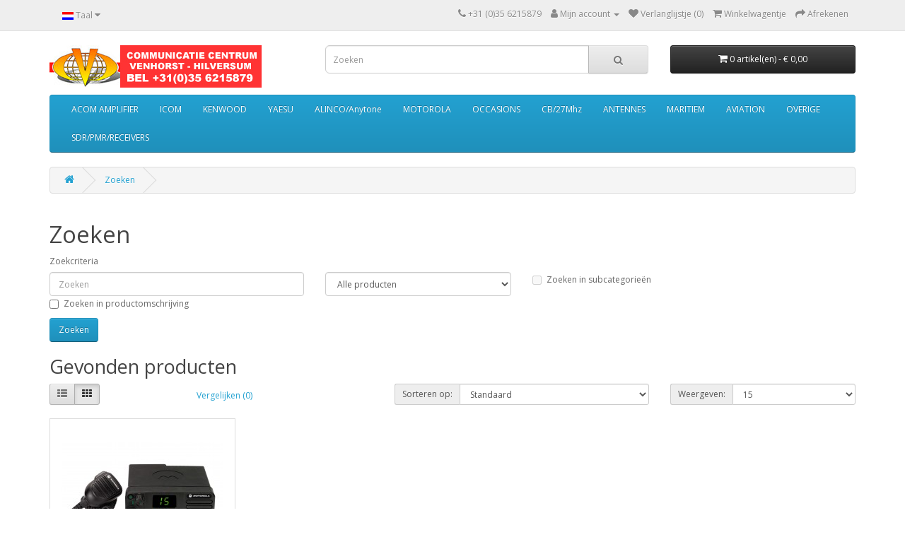

--- FILE ---
content_type: text/html; charset=utf-8
request_url: https://www.venhorst.nl/index.php?route=product/search&tag=Motorola+DM4401
body_size: 4672
content:
<!DOCTYPE html>
<!--[if IE]><![endif]-->
<!--[if IE 8 ]><html dir="ltr" lang="nl" class="ie8"><![endif]-->
<!--[if IE 9 ]><html dir="ltr" lang="nl" class="ie9"><![endif]-->
<!--[if (gt IE 9)|!(IE)]><!-->
<html dir="ltr" lang="nl">
<!--<![endif]-->
<head>
<meta charset="UTF-8" />
<meta name="viewport" content="width=device-width, initial-scale=1">
<meta http-equiv="X-UA-Compatible" content="IE=edge">
<title>Zoeken - Tag - Motorola DM4401</title>
<base href="https://www.venhorst.nl/" />
<script src="catalog/view/javascript/jquery/jquery-3.7.0.min.js" type="text/javascript"></script>
<link href="catalog/view/javascript/bootstrap/css/bootstrap.min.css" rel="stylesheet" media="screen" />
<script src="catalog/view/javascript/bootstrap/js/bootstrap.min.js" type="text/javascript"></script>
<link href="catalog/view/javascript/font-awesome/css/font-awesome.min.css" rel="stylesheet" type="text/css" />
<link href="//fonts.googleapis.com/css?family=Open+Sans:400,400i,300,700" rel="stylesheet" type="text/css" />
<link href="catalog/view/theme/default/stylesheet/stylesheet.css" rel="stylesheet">
<script src="catalog/view/javascript/common.js" type="text/javascript"></script>
<link href="https://www.venhorst.nl/image/catalog/venhorst-2016.jpg" rel="icon" />
</head>
<body>
<nav id="top">
  <div class="container"> 
    <div class="pull-left">
  <form action="https://www.venhorst.nl/index.php?route=common/language/language" method="post" enctype="multipart/form-data" id="form-language">
    <div class="btn-group">
      <button class="btn btn-link dropdown-toggle" data-toggle="dropdown">
             
      <img src="catalog/language/nl-nl/nl-nl.png" alt="Nederlands" title="Nederlands">
                              <span class="hidden-xs hidden-sm hidden-md">Taal</span>&nbsp;<i class="fa fa-caret-down"></i></button>
      <ul class="dropdown-menu">
                <li>
          <button class="btn btn-link btn-block language-select" type="button" name="nl-nl"><img src="catalog/language/nl-nl/nl-nl.png" alt="Nederlands" title="Nederlands" /> Nederlands</button>
        </li>
                <li>
          <button class="btn btn-link btn-block language-select" type="button" name="en-gb"><img src="catalog/language/en-gb/en-gb.png" alt="English" title="English" /> English</button>
        </li>
              </ul>
    </div>
    <input type="hidden" name="code" value="" />
    <input type="hidden" name="redirect" value="https://www.venhorst.nl/index.php?route=product/search&amp;tag=Motorola DM4401" />
  </form>
</div>

    <div id="top-links" class="nav pull-right">
      <ul class="list-inline">
        <li><a href="https://www.venhorst.nl/index.php?route=information/contact"><i class="fa fa-phone"></i></a> <span class="hidden-xs hidden-sm hidden-md">+31 (0)35 6215879</span></li>
        <li class="dropdown"><a href="https://www.venhorst.nl/index.php?route=account/account" title="Mijn account" class="dropdown-toggle" data-toggle="dropdown"><i class="fa fa-user"></i> <span class="hidden-xs hidden-sm hidden-md">Mijn account</span> <span class="caret"></span></a>
          <ul class="dropdown-menu dropdown-menu-right">
                        <li><a href="https://www.venhorst.nl/index.php?route=account/register">Registreren</a></li>
            <li><a href="https://www.venhorst.nl/index.php?route=account/login">Inloggen</a></li>
                      </ul>
        </li>
        <li><a href="https://www.venhorst.nl/index.php?route=account/wishlist" id="wishlist-total" title="Verlanglijstje (0)"><i class="fa fa-heart"></i> <span class="hidden-xs hidden-sm hidden-md">Verlanglijstje (0)</span></a></li>
        <li><a href="https://www.venhorst.nl/index.php?route=checkout/cart" title="Winkelwagentje"><i class="fa fa-shopping-cart"></i> <span class="hidden-xs hidden-sm hidden-md">Winkelwagentje</span></a></li>
        <li><a href="https://www.venhorst.nl/index.php?route=checkout/checkout" title="Afrekenen"><i class="fa fa-share"></i> <span class="hidden-xs hidden-sm hidden-md">Afrekenen</span></a></li>
      </ul>
    </div>
  </div>
</nav>
<header>
  <div class="container">
    <div class="row">
      <div class="col-sm-4">
        <div id="logo"><a href="https://www.venhorst.nl/index.php?route=common/home"><img src="https://www.venhorst.nl/image/catalog/logo_ccv2013.jpg" title="Communicatie Centrum Venhorst" alt="Communicatie Centrum Venhorst" class="img-responsive" /></a></div>
      </div>
      <div class="col-sm-5"><div id="search" class="input-group">
  <input type="text" name="search" value="" placeholder="Zoeken" class="form-control input-lg" />
  <span class="input-group-btn">
    <button type="button" class="btn btn-default btn-lg"><i class="fa fa-search"></i></button>
  </span>
</div></div>
      <div class="col-sm-3"><div id="cart" class="btn-group btn-block">
  <button type="button" data-toggle="dropdown" data-loading-text="Laden..." class="btn btn-inverse btn-block btn-lg dropdown-toggle"><i class="fa fa-shopping-cart"></i> <span id="cart-total">0 artikel(en) - € 0,00</span></button>
  <ul class="dropdown-menu pull-right">
        <li>
      <p class="text-center">Je winkelwagentje is leeg!</p>
    </li>
      </ul>
</div>
</div>
    </div>
  </div>
</header>
<div class="container">
  <nav id="menu" class="navbar">
    <div class="navbar-header"><span id="category" class="visible-xs">Categories</span>
      <button type="button" class="btn btn-navbar navbar-toggle" data-toggle="collapse" data-target=".navbar-ex1-collapse"><i class="fa fa-bars"></i></button>
    </div>
    <div class="collapse navbar-collapse navbar-ex1-collapse">
      <ul class="nav navbar-nav">
                        <li><a href="https://www.venhorst.nl/index.php?route=product/category&amp;path=114">ACOM AMPLIFIER</a></li>
                                <li class="dropdown"><a href="https://www.venhorst.nl/index.php?route=product/category&amp;path=59" class="dropdown-toggle" data-toggle="dropdown">ICOM</a>
          <div class="dropdown-menu">
            <div class="dropdown-inner">               <ul class="list-unstyled">
                                <li><a href="https://www.venhorst.nl/index.php?route=product/category&amp;path=59_83">Accessoires (58)</a></li>
                                <li><a href="https://www.venhorst.nl/index.php?route=product/category&amp;path=59_73">Amateurs  (21)</a></li>
                                <li><a href="https://www.venhorst.nl/index.php?route=product/category&amp;path=59_84">Aviation (4)</a></li>
                                <li><a href="https://www.venhorst.nl/index.php?route=product/category&amp;path=59_74">Digital (2)</a></li>
                                <li><a href="https://www.venhorst.nl/index.php?route=product/category&amp;path=59_86">Maritiem (4)</a></li>
                                <li><a href="https://www.venhorst.nl/index.php?route=product/category&amp;path=59_85">Ontvangers (3)</a></li>
                                <li><a href="https://www.venhorst.nl/index.php?route=product/category&amp;path=59_75">Professional (4)</a></li>
                              </ul>
              </div>
            <a href="https://www.venhorst.nl/index.php?route=product/category&amp;path=59" class="see-all">Alles tonen ICOM</a> </div>
        </li>
                                <li class="dropdown"><a href="https://www.venhorst.nl/index.php?route=product/category&amp;path=20" class="dropdown-toggle" data-toggle="dropdown">KENWOOD</a>
          <div class="dropdown-menu">
            <div class="dropdown-inner">               <ul class="list-unstyled">
                                <li><a href="https://www.venhorst.nl/index.php?route=product/category&amp;path=20_67">Amateurs (1)</a></li>
                                <li><a href="https://www.venhorst.nl/index.php?route=product/category&amp;path=20_69">Atex (0)</a></li>
                                <li><a href="https://www.venhorst.nl/index.php?route=product/category&amp;path=20_71">Machtiging vrij (5)</a></li>
                                <li><a href="https://www.venhorst.nl/index.php?route=product/category&amp;path=20_68">Nexedge (4)</a></li>
                                <li><a href="https://www.venhorst.nl/index.php?route=product/category&amp;path=20_80">Portofoons (4)</a></li>
                                <li><a href="https://www.venhorst.nl/index.php?route=product/category&amp;path=20_70">Professional (3)</a></li>
                                <li><a href="https://www.venhorst.nl/index.php?route=product/category&amp;path=20_87">Accessoires (114)</a></li>
                              </ul>
              </div>
            <a href="https://www.venhorst.nl/index.php?route=product/category&amp;path=20" class="see-all">Alles tonen KENWOOD</a> </div>
        </li>
                                <li class="dropdown"><a href="https://www.venhorst.nl/index.php?route=product/category&amp;path=60" class="dropdown-toggle" data-toggle="dropdown">YAESU</a>
          <div class="dropdown-menu">
            <div class="dropdown-inner">               <ul class="list-unstyled">
                                <li><a href="https://www.venhorst.nl/index.php?route=product/category&amp;path=60_79">Amateurs (17)</a></li>
                                <li><a href="https://www.venhorst.nl/index.php?route=product/category&amp;path=60_89">Accessoires (32)</a></li>
                              </ul>
              </div>
            <a href="https://www.venhorst.nl/index.php?route=product/category&amp;path=60" class="see-all">Alles tonen YAESU</a> </div>
        </li>
                                <li><a href="https://www.venhorst.nl/index.php?route=product/category&amp;path=113">ALINCO/Anytone</a></li>
                                <li class="dropdown"><a href="https://www.venhorst.nl/index.php?route=product/category&amp;path=65" class="dropdown-toggle" data-toggle="dropdown">MOTOROLA</a>
          <div class="dropdown-menu">
            <div class="dropdown-inner">               <ul class="list-unstyled">
                                <li><a href="https://www.venhorst.nl/index.php?route=product/category&amp;path=65_92">Analoog (4)</a></li>
                                <li><a href="https://www.venhorst.nl/index.php?route=product/category&amp;path=65_93">Digital (13)</a></li>
                                <li><a href="https://www.venhorst.nl/index.php?route=product/category&amp;path=65_90">Machtiging vrij (1)</a></li>
                                <li><a href="https://www.venhorst.nl/index.php?route=product/category&amp;path=65_91">Professional (3)</a></li>
                                <li><a href="https://www.venhorst.nl/index.php?route=product/category&amp;path=65_88">Accessoires (1)</a></li>
                              </ul>
              </div>
            <a href="https://www.venhorst.nl/index.php?route=product/category&amp;path=65" class="see-all">Alles tonen MOTOROLA</a> </div>
        </li>
                                <li><a href="https://www.venhorst.nl/index.php?route=product/category&amp;path=81">OCCASIONS</a></li>
                                <li><a href="https://www.venhorst.nl/index.php?route=product/category&amp;path=105">CB/27Mhz</a></li>
                                <li class="dropdown"><a href="https://www.venhorst.nl/index.php?route=product/category&amp;path=66" class="dropdown-toggle" data-toggle="dropdown">ANTENNES</a>
          <div class="dropdown-menu">
            <div class="dropdown-inner">               <ul class="list-unstyled">
                                <li><a href="https://www.venhorst.nl/index.php?route=product/category&amp;path=66_112">Tuners/analyzers (15)</a></li>
                              </ul>
              </div>
            <a href="https://www.venhorst.nl/index.php?route=product/category&amp;path=66" class="see-all">Alles tonen ANTENNES</a> </div>
        </li>
                                <li><a href="https://www.venhorst.nl/index.php?route=product/category&amp;path=77">MARITIEM</a></li>
                                <li><a href="https://www.venhorst.nl/index.php?route=product/category&amp;path=76">AVIATION</a></li>
                                <li class="dropdown"><a href="https://www.venhorst.nl/index.php?route=product/category&amp;path=94" class="dropdown-toggle" data-toggle="dropdown">OVERIGE</a>
          <div class="dropdown-menu">
            <div class="dropdown-inner">               <ul class="list-unstyled">
                                <li><a href="https://www.venhorst.nl/index.php?route=product/category&amp;path=94_96">Coax  (8)</a></li>
                                <li><a href="https://www.venhorst.nl/index.php?route=product/category&amp;path=94_102">Microfoons (6)</a></li>
                                <li><a href="https://www.venhorst.nl/index.php?route=product/category&amp;path=94_97">Pluggen/Schakelaars (12)</a></li>
                                <li><a href="https://www.venhorst.nl/index.php?route=product/category&amp;path=94_106">S-meter print (5)</a></li>
                                <li><a href="https://www.venhorst.nl/index.php?route=product/category&amp;path=94_100">Scanners (14)</a></li>
                                <li><a href="https://www.venhorst.nl/index.php?route=product/category&amp;path=94_99">SWR-meters (15)</a></li>
                                <li><a href="https://www.venhorst.nl/index.php?route=product/category&amp;path=94_95">Voedingen/Inverter/linear/duplexers (8)</a></li>
                                <li><a href="https://www.venhorst.nl/index.php?route=product/category&amp;path=94_61">SERVICE | TD (0)</a></li>
                              </ul>
              </div>
            <a href="https://www.venhorst.nl/index.php?route=product/category&amp;path=94" class="see-all">Alles tonen OVERIGE</a> </div>
        </li>
                                <li><a href="https://www.venhorst.nl/index.php?route=product/category&amp;path=82">SDR/PMR/RECEIVERS</a></li>
                      </ul>
    </div>
  </nav>
</div>
 

<div id="product-search" class="container">
  <ul class="breadcrumb">
        <li><a href="https://www.venhorst.nl/index.php?route=common/home"><i class="fa fa-home"></i></a></li>
        <li><a href="https://www.venhorst.nl/index.php?route=product/search&amp;tag=Motorola+DM4401">Zoeken</a></li>
      </ul>
  <div class="row">
                <div id="content" class="col-sm-12">
      <h1>Zoeken</h1>
      <label class="control-label" for="input-search">Zoekcriteria</label>
      <div class="row">
        <div class="col-sm-4">
          <input type="text" name="search" value="" placeholder="Zoeken" id="input-search" class="form-control" />
        </div>
        <div class="col-sm-3">
          <select name="category_id" class="form-control">
            <option value="0">Alle producten</option>
                                    <option value="114">ACOM AMPLIFIER</option>
                                                            <option value="59">ICOM</option>
                                                <option value="83">&nbsp;&nbsp;&nbsp;&nbsp;&nbsp;&nbsp;Accessoires</option>
                                                            <option value="73">&nbsp;&nbsp;&nbsp;&nbsp;&nbsp;&nbsp;Amateurs </option>
                                                            <option value="84">&nbsp;&nbsp;&nbsp;&nbsp;&nbsp;&nbsp;Aviation</option>
                                                            <option value="74">&nbsp;&nbsp;&nbsp;&nbsp;&nbsp;&nbsp;Digital</option>
                                                            <option value="86">&nbsp;&nbsp;&nbsp;&nbsp;&nbsp;&nbsp;Maritiem</option>
                                                            <option value="85">&nbsp;&nbsp;&nbsp;&nbsp;&nbsp;&nbsp;Ontvangers</option>
                                                            <option value="75">&nbsp;&nbsp;&nbsp;&nbsp;&nbsp;&nbsp;Professional</option>
                                                                        <option value="20">KENWOOD</option>
                                                <option value="67">&nbsp;&nbsp;&nbsp;&nbsp;&nbsp;&nbsp;Amateurs</option>
                                                            <option value="69">&nbsp;&nbsp;&nbsp;&nbsp;&nbsp;&nbsp;Atex</option>
                                                            <option value="71">&nbsp;&nbsp;&nbsp;&nbsp;&nbsp;&nbsp;Machtiging vrij</option>
                                                            <option value="68">&nbsp;&nbsp;&nbsp;&nbsp;&nbsp;&nbsp;Nexedge</option>
                                                            <option value="80">&nbsp;&nbsp;&nbsp;&nbsp;&nbsp;&nbsp;Portofoons</option>
                                                            <option value="70">&nbsp;&nbsp;&nbsp;&nbsp;&nbsp;&nbsp;Professional</option>
                                                            <option value="87">&nbsp;&nbsp;&nbsp;&nbsp;&nbsp;&nbsp;Accessoires</option>
                                                                        <option value="60">YAESU</option>
                                                <option value="79">&nbsp;&nbsp;&nbsp;&nbsp;&nbsp;&nbsp;Amateurs</option>
                                                            <option value="89">&nbsp;&nbsp;&nbsp;&nbsp;&nbsp;&nbsp;Accessoires</option>
                                                                        <option value="113">ALINCO/Anytone</option>
                                                            <option value="65">MOTOROLA</option>
                                                <option value="92">&nbsp;&nbsp;&nbsp;&nbsp;&nbsp;&nbsp;Analoog</option>
                                                            <option value="93">&nbsp;&nbsp;&nbsp;&nbsp;&nbsp;&nbsp;Digital</option>
                                                            <option value="90">&nbsp;&nbsp;&nbsp;&nbsp;&nbsp;&nbsp;Machtiging vrij</option>
                                                            <option value="91">&nbsp;&nbsp;&nbsp;&nbsp;&nbsp;&nbsp;Professional</option>
                                                            <option value="88">&nbsp;&nbsp;&nbsp;&nbsp;&nbsp;&nbsp;Accessoires</option>
                                                                        <option value="81">OCCASIONS</option>
                                                            <option value="105">CB/27Mhz</option>
                                                            <option value="66">ANTENNES</option>
                                                <option value="112">&nbsp;&nbsp;&nbsp;&nbsp;&nbsp;&nbsp;Tuners/analyzers</option>
                                                                        <option value="77">MARITIEM</option>
                                                            <option value="76">AVIATION</option>
                                                            <option value="94">OVERIGE</option>
                                                <option value="96">&nbsp;&nbsp;&nbsp;&nbsp;&nbsp;&nbsp;Coax </option>
                                                            <option value="102">&nbsp;&nbsp;&nbsp;&nbsp;&nbsp;&nbsp;Microfoons</option>
                                                            <option value="97">&nbsp;&nbsp;&nbsp;&nbsp;&nbsp;&nbsp;Pluggen/Schakelaars</option>
                                                            <option value="106">&nbsp;&nbsp;&nbsp;&nbsp;&nbsp;&nbsp;S-meter print</option>
                                                            <option value="100">&nbsp;&nbsp;&nbsp;&nbsp;&nbsp;&nbsp;Scanners</option>
                                                <option value="104">&nbsp;&nbsp;&nbsp;&nbsp;&nbsp;&nbsp;&nbsp;&nbsp;&nbsp;&nbsp;&nbsp;&nbsp;AoR 2018</option>
                                                            <option value="99">&nbsp;&nbsp;&nbsp;&nbsp;&nbsp;&nbsp;SWR-meters</option>
                                                            <option value="95">&nbsp;&nbsp;&nbsp;&nbsp;&nbsp;&nbsp;Voedingen/Inverter/linear/duplexers</option>
                                                            <option value="61">&nbsp;&nbsp;&nbsp;&nbsp;&nbsp;&nbsp;SERVICE | TD</option>
                                                <option value="63">&nbsp;&nbsp;&nbsp;&nbsp;&nbsp;&nbsp;&nbsp;&nbsp;&nbsp;&nbsp;&nbsp;&nbsp;Onderhoud</option>
                                                <option value="62">&nbsp;&nbsp;&nbsp;&nbsp;&nbsp;&nbsp;&nbsp;&nbsp;&nbsp;&nbsp;&nbsp;&nbsp;Reparatie</option>
                                                <option value="64">&nbsp;&nbsp;&nbsp;&nbsp;&nbsp;&nbsp;&nbsp;&nbsp;&nbsp;&nbsp;&nbsp;&nbsp;Software update</option>
                                                                        <option value="82">SDR/PMR/RECEIVERS</option>
                                              </select>
        </div>
        <div class="col-sm-3">
          <label class="checkbox-inline">
                        <input type="checkbox" name="sub_category" value="1" />
                        Zoeken in subcategorieën</label>
        </div>
      </div>
      <p>
        <label class="checkbox-inline">
                    <input type="checkbox" name="description" value="1" id="description" />
                    Zoeken in productomschrijving</label>
      </p>
      <input type="button" value="Zoeken" id="button-search" class="btn btn-primary" />
      <h2>Gevonden producten</h2>
            <div class="row">
        <div class="col-md-2 col-sm-6 hidden-xs">
          <div class="btn-group btn-group-sm">
            <button type="button" id="list-view" class="btn btn-default" data-toggle="tooltip" title="Lijst"><i class="fa fa-th-list"></i></button>
            <button type="button" id="grid-view" class="btn btn-default" data-toggle="tooltip" title="Raster"><i class="fa fa-th"></i></button>
          </div>
        </div>
        <div class="col-md-3 col-sm-6">
          <div class="form-group">
            <a href="https://www.venhorst.nl/index.php?route=product/compare" id="compare-total" class="btn btn-link">Vergelijken (0)</a>
          </div>
        </div>
        <div class="col-md-4 col-xs-6">
          <div class="form-group input-group input-group-sm">
            <label class="input-group-addon" for="input-sort">Sorteren op:</label>
            <select id="input-sort" class="form-control" onchange="location = this.value;">
                                          <option value="https://www.venhorst.nl/index.php?route=product/search&amp;sort=p.sort_order&amp;order=ASC&amp;tag=Motorola+DM4401" selected="selected">Standaard</option>
                                                        <option value="https://www.venhorst.nl/index.php?route=product/search&amp;sort=pd.name&amp;order=ASC&amp;tag=Motorola+DM4401">Naam (A - Z)</option>
                                                        <option value="https://www.venhorst.nl/index.php?route=product/search&amp;sort=pd.name&amp;order=DESC&amp;tag=Motorola+DM4401">Naam (Z - A)</option>
                                                        <option value="https://www.venhorst.nl/index.php?route=product/search&amp;sort=p.price&amp;order=ASC&amp;tag=Motorola+DM4401">Prijs (oplopend)</option>
                                                        <option value="https://www.venhorst.nl/index.php?route=product/search&amp;sort=p.price&amp;order=DESC&amp;tag=Motorola+DM4401">Prijs (aflopend)</option>
                                                        <option value="https://www.venhorst.nl/index.php?route=product/search&amp;sort=rating&amp;order=DESC&amp;tag=Motorola+DM4401">Beoordeling (hoogste)</option>
                                                        <option value="https://www.venhorst.nl/index.php?route=product/search&amp;sort=rating&amp;order=ASC&amp;tag=Motorola+DM4401">Beoordeling (laagste)</option>
                                                        <option value="https://www.venhorst.nl/index.php?route=product/search&amp;sort=p.model&amp;order=ASC&amp;tag=Motorola+DM4401">Model (A - Z)</option>
                                                        <option value="https://www.venhorst.nl/index.php?route=product/search&amp;sort=p.model&amp;order=DESC&amp;tag=Motorola+DM4401">Model (Z - A)</option>
                                        </select>
          </div>
        </div>
        <div class="col-md-3 col-xs-6">
          <div class="form-group input-group input-group-sm">
            <label class="input-group-addon" for="input-limit">Weergeven:</label>
            <select id="input-limit" class="form-control" onchange="location = this.value;">
                                          <option value="https://www.venhorst.nl/index.php?route=product/search&amp;tag=Motorola+DM4401&amp;limit=15" selected="selected">15</option>
                                                        <option value="https://www.venhorst.nl/index.php?route=product/search&amp;tag=Motorola+DM4401&amp;limit=25">25</option>
                                                        <option value="https://www.venhorst.nl/index.php?route=product/search&amp;tag=Motorola+DM4401&amp;limit=50">50</option>
                                                        <option value="https://www.venhorst.nl/index.php?route=product/search&amp;tag=Motorola+DM4401&amp;limit=75">75</option>
                                                        <option value="https://www.venhorst.nl/index.php?route=product/search&amp;tag=Motorola+DM4401&amp;limit=100">100</option>
                                        </select>
          </div>
        </div>
      </div>
      <div class="row">
                <div class="product-layout product-list col-xs-12">
          <div class="product-thumb">
            <div class="image"><a href="https://www.venhorst.nl/index.php?route=product/product&amp;product_id=939&amp;tag=Motorola+DM4401"><img src="https://www.venhorst.nl/image/cache/catalog/Motorola/dm4400-228x228.jpg" alt="Motorola DM4400" title="Motorola DM4400" class="img-responsive" /></a></div>
            <div>
              <div class="caption">
                <h4><a href="https://www.venhorst.nl/index.php?route=product/product&amp;product_id=939&amp;tag=Motorola+DM4401">Motorola DM4400</a></h4>
                <p>Motorola DM4400..</p>
                                <p class="price">
                                    € 665,50
                                                      <span class="price-tax">Excl. BTW: € 550,00</span>
                                  </p>
                                              </div>
              <div class="button-group">
                <button type="button" onclick="cart.add('939', '1');"><i class="fa fa-shopping-cart"></i> <span class="hidden-xs hidden-sm hidden-md">Toevoegen</span></button>
                <button type="button" data-toggle="tooltip" title="Verlanglijstje" onclick="wishlist.add('939');"><i class="fa fa-heart"></i></button>
                <button type="button" data-toggle="tooltip" title="Vergelijken" onclick="compare.add('939');"><i class="fa fa-exchange"></i></button>
              </div>
            </div>
          </div>
        </div>
              </div>
      <div class="row">
        <div class="col-sm-6 text-left"></div>
        <div class="col-sm-6 text-right">1 - 1 van 1 (1 pagina's)</div>
      </div>
            </div>
    </div>
</div>
<script type="text/javascript"><!--
$('#button-search').bind('click', function() {
	url = 'index.php?route=product/search';

	var search = $('#content input[name=\'search\']').prop('value');

	if (search) {
		url += '&search=' + encodeURIComponent(search);
	}

	var category_id = $('#content select[name=\'category_id\']').prop('value');

	if (category_id > 0) {
		url += '&category_id=' + encodeURIComponent(category_id);
	}

	var sub_category = $('#content input[name=\'sub_category\']:checked').prop('value');

	if (sub_category) {
		url += '&sub_category=true';
	}

	var filter_description = $('#content input[name=\'description\']:checked').prop('value');

	if (filter_description) {
		url += '&description=true';
	}

	location = url;
});

$('#content input[name=\'search\']').bind('keydown', function(e) {
	if (e.keyCode == 13) {
		$('#button-search').trigger('click');
	}
});

$('select[name=\'category_id\']').on('change', function() {
	if (this.value == '0') {
		$('input[name=\'sub_category\']').prop('disabled', true);
	} else {
		$('input[name=\'sub_category\']').prop('disabled', false);
	}
});

$('select[name=\'category_id\']').trigger('change');
--></script>
<footer>
  <div class="container">
    <div class="row">
            <div class="col-sm-3">
        <h5>Voorwaarden</h5>
        <ul class="list-unstyled">
                   <li><a href="https://www.venhorst.nl/index.php?route=information/information&amp;information_id=4">Over CCV &amp; Bankgegevens</a></li>
                    <li><a href="https://www.venhorst.nl/index.php?route=information/information&amp;information_id=6">Bestellen &amp; afhalen</a></li>
                    <li><a href="https://www.venhorst.nl/index.php?route=information/information&amp;information_id=3">Privacy &amp; cookiebeleid</a></li>
                    <li><a href="https://www.venhorst.nl/index.php?route=information/information&amp;information_id=5">Leveringsvoorwaarden</a></li>
                  </ul>
      </div>
            <div class="col-sm-3">
        <h5>Winkelservice</h5>
        <ul class="list-unstyled">
          <li><a href="https://www.venhorst.nl/index.php?route=information/contact">Contact opnemen</a></li>
          <li><a href="https://www.venhorst.nl/index.php?route=account/return/add">Retourneren</a></li>
          <li><a href="https://www.venhorst.nl/index.php?route=information/sitemap">Sitemap</a></li>
        </ul>
      </div>
      <div class="col-sm-3">
        <h5>Extra's</h5>
        <ul class="list-unstyled">
          <li><a href="https://www.venhorst.nl/index.php?route=product/manufacturer">Merken</a></li>
          <li><a href="https://www.venhorst.nl/index.php?route=account/voucher">Cadeaukaarten</a></li>
          <li><a href="https://www.venhorst.nl/index.php?route=affiliate/login">Voor affiliates</a></li>
          <li><a href="https://www.venhorst.nl/index.php?route=product/special">Aanbiedingen</a></li>
        </ul>
      </div>
      <div class="col-sm-3">
        <h5>Mijn account</h5>
        <ul class="list-unstyled">
          <li><a href="https://www.venhorst.nl/index.php?route=account/account">Mijn account</a></li>
          <li><a href="https://www.venhorst.nl/index.php?route=account/order">Geschiedenis</a></li>
          <li><a href="https://www.venhorst.nl/index.php?route=account/wishlist">Verlanglijstje</a></li>
          <li><a href="https://www.venhorst.nl/index.php?route=account/newsletter">Updates</a></li>
        </ul>
      </div>
    </div>
    <hr>
    <p>Ontwikkeld door <a href="http://www.opencart.com">OpenCart</a><br /> Communicatie Centrum Venhorst &copy; 2026 en vertaald door <a href="http://www.elmigo.nl">Elmigo</a></p>
  </div>
</footer>
<!--
OpenCart is open source software and you are free to remove the powered by OpenCart if you want, but its generally accepted practise to make a small donation.
Please donate via PayPal to donate@opencart.com
//-->
</body></html>